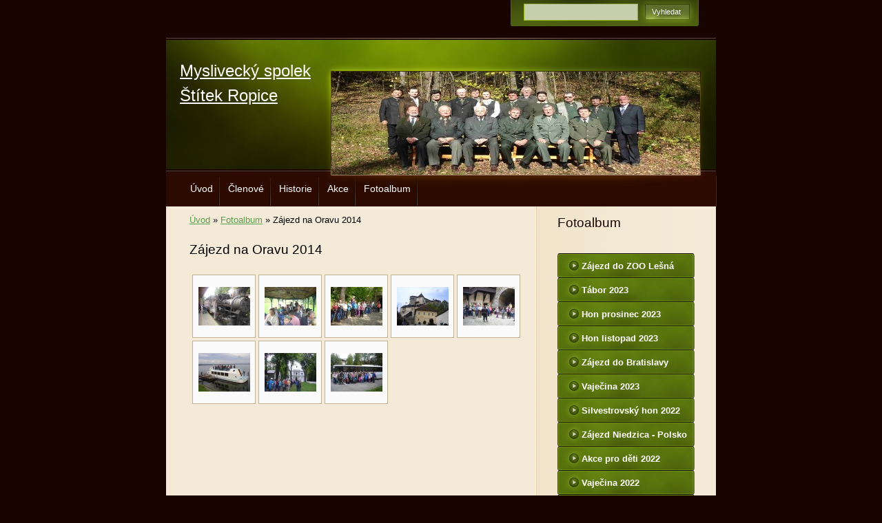

--- FILE ---
content_type: text/html; charset=UTF-8
request_url: https://msropice.estranky.cz/fotoalbum/zajezd-na-oravu-2014/
body_size: 5191
content:
<?xml version="1.0" encoding="utf-8"?>
<!DOCTYPE html PUBLIC "-//W3C//DTD XHTML 1.0 Transitional//EN" "http://www.w3.org/TR/xhtml1/DTD/xhtml1-transitional.dtd">
<html lang="cs" xml:lang="cs" xmlns="http://www.w3.org/1999/xhtml" >

      <head>

        <meta http-equiv="content-type" content="text/html; charset=utf-8" />
        <meta name="description" content="Stránky mysliveckého spolku Štítek Ropice." />
        <meta name="keywords" content="myslivci,Ropice,sdružení,spolek" />
        <meta name="robots" content="all,follow" />
        <meta name="author" content="www.msropice.estranky.cz" />
        <meta name="viewport" content="width=device-width, initial-scale=1.0">
        
        <title>
            Myslivecký spolek Štítek Ropice - Fotoalbum - Zájezd na Oravu 2014
        </title>
        <link rel="stylesheet" href="https://s3a.estranky.cz/css/d1000000222.css?nc=1170962304" type="text/css" /><style type="text/css">#header .decoration{ background: transparent url('/img/ulogo.11.jpeg') no-repeat; }</style>
<link rel="stylesheet" href="//code.jquery.com/ui/1.12.1/themes/base/jquery-ui.css">
<script src="//code.jquery.com/jquery-1.12.4.js"></script>
<script src="//code.jquery.com/ui/1.12.1/jquery-ui.js"></script>
<script type="text/javascript" src="https://s3c.estranky.cz/js/ui.js?nc=1" id="index_script" ></script>
			<script type="text/javascript">
				dataLayer = [{
					'subscription': 'true',
				}];
			</script>
			
    </head>
    <body class="">
        <!-- Wrapping the whole page, may have fixed or fluid width -->
        <div id="whole-page">

            

            <!-- Because of the matter of accessibility (text browsers,
            voice readers) we include a link leading to the page content and
            navigation } you'll probably want to hide them using display: none
            in your stylesheet -->

            <a href="#articles" class="accessibility-links">Jdi na obsah</a>
            <a href="#navigation" class="accessibility-links">Jdi na menu</a>

            <!-- We'll fill the document using horizontal rules thus separating
            the logical chunks of the document apart -->
            <hr />

            
            

			<!-- block for skyscraper and rectangle  -->
            <div id="sticky-box">
                <div id="sky-scraper-block">
                    
                    
                </div>
            </div>
            
            <!-- block for skyscraper and rectangle  -->

            <!-- Wrapping the document's visible part -->
            <div id="document">
                <div id="in-document">
                    
                    <!-- Hamburger icon -->
                    <button type="button" class="menu-toggle" onclick="menuToggle()" id="menu-toggle">
                    	<span></span>
                    	<span></span>
                    	<span></span>
                    </button>
                    
                    <!-- header -->
  <div id="header">
     <div class="inner_frame">
        <!-- This construction allows easy image replacement -->
        <h1 class="head-left">
  <a href="https://msropice.estranky.cz/" title="Myslivecký spolek Štítek Ropice" style="color: FFFF99;">Myslivecký spolek Štítek Ropice</a>
  <span title="Myslivecký spolek Štítek Ropice">
  </span>
</h1>
        <div id="header-decoration" class="decoration">
        </div>
     </div>
  </div>
<!-- /header -->


                    <!-- Possible clearing elements (more through the document) -->
                    <div id="clear1" class="clear">
                        &nbsp;
                    </div>
                    <hr />

                    <!-- body of the page -->
                    <div id="body">

                        <div id="nav-column">
                            <!-- Such navigation allows both horizontal and vertical rendering -->
<div id="navigation">
    <div class="inner_frame">
        <h2>Menu
            <span id="nav-decoration" class="decoration"></span>
        </h2>
        <nav>
            <menu class="menu-type-standard">
                <li class="">
  <a href="/">Úvod</a>
     
</li>
<li class="">
  <a href="/clanky/clenove/">Členové</a>
     
</li>
<li class="">
  <a href="/clanky/historie/">Historie</a>
     
</li>
<li class="">
  <a href="/clanky/akce/">Akce</a>
     
</li>
<li class="">
  <a href="/fotoalbum/">Fotoalbum</a>
     
</li>

            </menu>
        </nav>
        <div id="clear6" class="clear">
          &nbsp;
        </div>
    </div>
</div>
<!-- menu ending -->


                            <div id="clear2" class="clear">
                                &nbsp;
                            </div>
                            <hr />
                            
                            <!-- main page content -->
                            <div id="content">
                                <!-- Breadcrumb navigation -->
<div id="breadcrumb-nav">
  <a href="/">Úvod</a> &raquo; <a href="/fotoalbum/">Fotoalbum</a> &raquo; <span>Zájezd na Oravu 2014</span>
</div>
<hr />

                                
                                <div id="photo-album">
  <h2>Zájezd na Oravu 2014</h2>

  
  
  

  <!-- Photos -->
  <div id="photos">
    
    <div class="photo-wrap">
  <div>
    <a href="/fotoalbum/zajezd-na-oravu-2014/vychylovka.html" >
      <img src="/img/tiny/191.jpg" alt="Vychylovka" width="75" height="56" /></a>
    <br />
  </div>
</div>
<div class="photo-wrap">
  <div>
    <a href="/fotoalbum/zajezd-na-oravu-2014/skanzen-vychylovka.html" >
      <img src="/img/tiny/192.jpg" alt="Skanzen Vychylovka" width="75" height="56" /></a>
    <br />
  </div>
</div>
<div class="photo-wrap">
  <div>
    <a href="/fotoalbum/zajezd-na-oravu-2014/oravsky-podzamok.html" >
      <img src="/img/tiny/193.jpg" alt="Oravský Podzámok" width="75" height="56" /></a>
    <br />
  </div>
</div>
<div class="photo-wrap">
  <div>
    <a href="/fotoalbum/zajezd-na-oravu-2014/oravsky-hrad.html" >
      <img src="/img/tiny/194.jpg" alt="Oravský hrad" width="75" height="56" /></a>
    <br />
  </div>
</div>
<div class="photo-wrap">
  <div>
    <a href="/fotoalbum/zajezd-na-oravu-2014/prohlidka-hradu.html" >
      <img src="/img/tiny/195.jpg" alt="Prohlídka hradu" width="75" height="56" /></a>
    <br />
  </div>
</div>
<div class="photo-wrap">
  <div>
    <a href="/fotoalbum/zajezd-na-oravu-2014/oravska-prehrada--plavba-lodi.html" >
      <img src="/img/tiny/196.jpg" alt="Oravská přehrada- plavba lodí " width="75" height="56" /></a>
    <br />
  </div>
</div>
<div class="photo-wrap">
  <div>
    <a href="/fotoalbum/zajezd-na-oravu-2014/slanicky-ostrov-umeni.html" >
      <img src="/img/tiny/197.jpg" alt="Slanický ostrov umění" width="75" height="56" /></a>
    <br />
  </div>
</div>
<div class="photo-wrap">
  <div>
    <a href="/fotoalbum/zajezd-na-oravu-2014/ucastnici-zajezdu.html" >
      <img src="/img/tiny/198.jpg" alt="Účastníci zájezdu" width="75" height="56" /></a>
    <br />
  </div>
</div>

    <div class="clear" id="clear_photos">&nbsp;</div>
  </div>
<!-- /Photos -->
  
  <!--/ u_c_d_ajax /-->
  
</div>
                            </div>
                            <!-- /main page content -->

                            <!-- Side column left/right -->
                            <div class="column">

                                <!-- Inner column -->
                                <div class="inner_frame inner-column">
                                    
                                    
                                    
                                    
                                    
                                    <!-- Photo album -->
  <div id="photo-album-nav" class="section">
    <h2>Fotoalbum
      <span id="photo-album-decoration" class="decoration">
      </span></h2>
    <div class="inner_frame">
      <ul>
        <li class="first ">
  <a href="/fotoalbum/zajezd-do-zoo-lesna/">
    Zájezd do ZOO Lešná</a></li>
<li class="">
  <a href="/fotoalbum/tabor-2023/">
    Tábor 2023</a></li>
<li class="">
  <a href="/fotoalbum/hon-prosinec-2023/">
    Hon prosinec 2023</a></li>
<li class="">
  <a href="/fotoalbum/hon-listopad-2023/">
    Hon listopad 2023</a></li>
<li class="">
  <a href="/fotoalbum/zajezd-do-bratislavy/">
    Zájezd do Bratislavy</a></li>
<li class="">
  <a href="/fotoalbum/vajecina-2023/">
    Vaječina 2023</a></li>
<li class="">
  <a href="/fotoalbum/silvestrovsky-hon-2022/">
    Silvestrovský hon 2022</a></li>
<li class="">
  <a href="/fotoalbum/zajezd-niedzica---polsko/">
    Zájezd Niedzica - Polsko</a></li>
<li class="">
  <a href="/fotoalbum/akce-pro-deti-2022/">
    Akce pro děti 2022</a></li>
<li class="">
  <a href="/fotoalbum/vajecina-2022/">
    Vaječina 2022</a></li>
<li class="">
  <a href="/fotoalbum/strelby-2022/">
    Střelby 2022</a></li>
<li class="">
  <a href="/fotoalbum/hon-2021/">
    Hon 2021</a></li>
<li class="">
  <a href="/fotoalbum/na-navsteve-v-hajovne/">
    Na návštěvě v hájovně</a></li>
<li class="">
  <a href="/fotoalbum/stavba-krmelce-2021/">
    Stavba krmelce 2021</a></li>
<li class="">
  <a href="/fotoalbum/brigada-u-hajenky-2021/">
    Brigáda u hájenky 2021</a></li>
<li class="">
  <a href="/fotoalbum/spolecensky-vecer/">
    Společenský večer</a></li>
<li class="">
  <a href="/fotoalbum/hon-7.12.2019/">
    Hon 7.12.2019</a></li>
<li class="">
  <a href="/fotoalbum/zajezd-viden/">
    Zájezd Vídeň</a></li>
<li class="">
  <a href="/fotoalbum/hon-3.11.2018/">
    Hon 3.11.2018</a></li>
<li class="">
  <a href="/fotoalbum/strelby-karvina-2018/">
    Střelby Karviná 2018</a></li>
<li class="">
  <a href="/fotoalbum/zajezd-wroclaw/">
    Zájezd Wrocław</a></li>
<li class="">
  <a href="/fotoalbum/vajecina-2018/">
    Vaječina 2018</a></li>
<li class="">
  <a href="/fotoalbum/hon-2.12.2017/">
    Hon 2.12.2017</a></li>
<li class="">
  <a href="/fotoalbum/hon-11.11.2017/">
    Hon 11.11.2017</a></li>
<li class="">
  <a href="/fotoalbum/vypousteni-koroptvi-2017/">
    Vypouštění koroptví 2017</a></li>
<li class="">
  <a href="/fotoalbum/zajezd-opocno-a-dolni-morava/">
    Zájezd Opočno a Dolní Morava</a></li>
<li class="">
  <a href="/fotoalbum/vajecina-2017/">
    Vaječina 2017</a></li>
<li class="">
  <a href="/fotoalbum/prednaska-pro-deti-2017/">
    Přednáška pro děti 2017</a></li>
<li class="">
  <a href="/fotoalbum/strelby-na-borku-2017/">
    Střelby na Borku 2017</a></li>
<li class="">
  <a href="/fotoalbum/hon-10.12.2016/">
    Hon 10.12.2016</a></li>
<li class="">
  <a href="/fotoalbum/hon-5.11.2016/">
    Hon 5.11.2016</a></li>
<li class="">
  <a href="/fotoalbum/mikulas-2016/">
    Mikuláš 2016</a></li>
<li class="">
  <a href="/fotoalbum/zajezd-wieliczka----krakow-2016/">
    Zájezd Wieliczka -  Kraków 2016</a></li>
<li class="">
  <a href="/fotoalbum/deti-a-myslivost-2016/">
    Děti a myslivost 2016</a></li>
<li class="">
  <a href="/fotoalbum/strelby-karvina-2016/">
    Střelby Karviná 2016</a></li>
<li class="">
  <a href="/fotoalbum/vajecina-2016/">
    Vaječina 2016</a></li>
<li class="">
  <a href="/fotoalbum/strelby-na-borku-2016/">
    Střelby na Borku 2016</a></li>
<li class="">
  <a href="/fotoalbum/hon-30.12.2015/">
    Hon 30.12.2015</a></li>
<li class="">
  <a href="/fotoalbum/hon-12.12.2015/">
    Hon 12.12.2015</a></li>
<li class="">
  <a href="/fotoalbum/hon-14.11.2015/">
    Hon 14.11.2015</a></li>
<li class="">
  <a href="/fotoalbum/deti-a-myslivost/">
    Děti a myslivost</a></li>
<li class="">
  <a href="/fotoalbum/strelby-z-brokovnice--karvina-2015/">
    Střelby z brokovnice- Karviná 2015 </a></li>
<li class="">
  <a href="/fotoalbum/zajezd-zakopane-2015/">
    Zájezd Zakopane 2015</a></li>
<li class="">
  <a href="/fotoalbum/vajecina-2015/">
    Vaječina 2015</a></li>
<li class="">
  <a href="/fotoalbum/strelby-na-borku-2015/">
    Střelby na Borku 2015</a></li>
<li class="">
  <a href="/fotoalbum/hon-27.12.2014/">
    Hon 27.12.2014</a></li>
<li class="">
  <a href="/fotoalbum/hon-22.11.2014/">
    Hon 22.11.2014</a></li>
<li class="">
  <a href="/fotoalbum/strelby-z-brokovnice---karvina-2014/">
    Střelby z brokovnice - Karviná 2014</a></li>
<li class="">
  <a href="/fotoalbum/zajezd-na-oravu-2014/">
    Zájezd na Oravu 2014</a></li>
<li class="">
  <a href="/fotoalbum/prednaska-o-srnci-zveri/">
    Přednáška o srnčí zvěři</a></li>
<li class="">
  <a href="/fotoalbum/strelby-na-borku-2014/">
    Střelby na Borku 2014</a></li>
<li class="">
  <a href="/fotoalbum/hon-28.-12.-2013/">
    Hon 28. 12. 2013</a></li>
<li class="">
  <a href="/fotoalbum/zajezd-do-bojnic-2013/">
    Zájezd do Bojnic 2013</a></li>
<li class="">
  <a href="/fotoalbum/vajecina-2013/">
    Vaječina 2013</a></li>
<li class="">
  <a href="/fotoalbum/strelby-na-borku-2013/">
    Střelby na Borku 2013</a></li>
<li class="">
  <a href="/fotoalbum/hon-na-skodnou-29.12.2012/">
    Hon na škodnou 29.12.2012</a></li>
<li class="">
  <a href="/fotoalbum/hon-15.12.2012/">
    Hon 15.12.2012</a></li>
<li class="">
  <a href="/fotoalbum/hon-10.11.2012/">
    Hon 10.11.2012</a></li>
<li class="">
  <a href="/fotoalbum/stavba-posedu/">
    Stavba posedu</a></li>
<li class="">
  <a href="/fotoalbum/lednice-2012/">
    Lednice 2012</a></li>
<li class="">
  <a href="/fotoalbum/vypousteni-bazantu-2012/">
    Vypouštění bažantů 2012</a></li>
<li class="">
  <a href="/fotoalbum/vajecina-19.5.2012/">
    Vaječina 19.5.2012</a></li>
<li class="">
  <a href="/fotoalbum/strelby-z-brokovnice-6.5.2012/">
    Střelby z brokovnice 6.5.2012</a></li>
<li class="">
  <a href="/fotoalbum/strelby-z-malorazky-27.4.2012/">
    Střelby z malořážky 27.4.2012</a></li>
<li class="">
  <a href="/fotoalbum/stavba-kazatelny/">
    Stavba kazatelny</a></li>
<li class="">
  <a href="/fotoalbum/hon-na-skodnou-29.12.2011/">
    Hon na škodnou 29.12.2011</a></li>
<li class="">
  <a href="/fotoalbum/hon-10.12.2011/">
    Hon 10.12.2011</a></li>
<li class="">
  <a href="/fotoalbum/hon-12.11.2011/">
    Hon 12.11.2011</a></li>
<li class="">
  <a href="/fotoalbum/strelby/">
    Střelby</a></li>
<li class="">
  <a href="/fotoalbum/vypousteni-bazantu-2011/">
    Vypouštění bažantů 2011</a></li>
<li class="">
  <a href="/fotoalbum/odchov-bazantu-2011/">
    Odchov bažantů 2011</a></li>
<li class="">
  <a href="/fotoalbum/vystava-bratislava/">
    Výstava Bratislava</a></li>
<li class="last ">
  <a href="/fotoalbum/vystava-4-2011/">
    Výstava 4/2011</a></li>

      </ul>
    </div>
  </div>
<!-- /Photo album -->
<hr />

                                    
                                    
                                    
                                    
                                    
                                    
                                    
                                    
                                    <!-- Search -->
  <div id="search" class="section">
    <h2>Vyhledávání
      <span id="search-decoration" class="decoration">
      </span></h2>
    <div class="inner_frame">
      <form action="https://katalog.estranky.cz/" method="post">
        <fieldset>
          <input type="hidden" id="uid" name="uid" value="1106982" />
          <input name="key" id="key" />
          <br />
          <span class="clButton">
            <input type="submit" id="sendsearch" value="Vyhledat" />
          </span>
        </fieldset>
      </form>
    </div>
  </div>
<!-- /Search -->
<hr />

                                    <!-- Archive -->
  <div id="calendar" class="section">
    <h2>Archiv
      <span id="archive-decoration" class="decoration">
      </span></h2>
    <div class="inner_frame">
      <!-- Keeping in mind people with disabilities (summary, caption) as well as worshipers of semantic web -->
      <table summary="Tabulka představuje kalendář, sloužící k listování podle data.">
        <!-- You should hide caption using CSS -->
        <caption>
          Kalendář
        </caption>
        <tbody>
  <tr id="archive-small">
    <td class="archive-nav-l"><a href="/archiv/m/2025/08/01/">&lt;&lt;</a></td>
    <td colspan="5" class="archive-nav-c">září / <a href="/archiv/y/2025/09/22/">2025</a></td>
    <td class="archive-nav-r"><a href="/archiv/m/2025/10/01/">&gt;&gt;</a></td>
  </tr>
</tbody>

      </table>
    </div>
  </div>
<!-- /Archive -->
<hr />

                                    
                                    <!-- Stats -->
  <div id="stats" class="section">
    <h2>Statistiky
      <span id="stats-decoration" class="decoration">
      </span></h2>
    <div class="inner_frame">
      <!-- Keeping in mind people with disabilities (summary, caption) as well as worshipers of semantic web -->
      <table summary="Statistiky">

        <tfoot>
          <tr>
            <th scope="row">Online:</th>
            <td>1</td>
          </tr>
        </tfoot>

        <tbody>
          <tr>
            <th scope="row">Celkem:</th>
            <td>242748</td>
          </tr>
          <tr>
            <th scope="row">Měsíc:</th>
            <td>2135</td>
          </tr>
          <tr>
            <th scope="row">Den:</th>
            <td>47</td>
          </tr>
        </tbody>
      </table>
    </div>
  </div>
<!-- Stats -->
<hr />
                                </div>
                                <!-- /Inner column -->

                                <div id="clear4" class="clear">
                                    &nbsp;
                                </div>

                            </div>
                            <!-- konci first column -->
                        </div>

                        <div id="clear3" class="clear">
                            &nbsp;
                        </div>
                        <hr />

                        <div id="decoration1" class="decoration">
                        </div>
                        <div id="decoration2" class="decoration">
                        </div>
                        <!-- /Meant for additional graphics inside the body of the page -->
                    </div>
                    <!-- /body -->

                    <div id="clear5" class="clear">
                        &nbsp;
                    </div>
                    <hr />

                                    <!-- Footer -->
                <div id="footer">
                    <div class="inner_frame">
                        <p>
                            &copy; 2025 eStránky.cz <span class="hide">|</span> <a class="promolink promolink-paid" href="//www.estranky.cz/" title="Tvorba webových stránek zdarma, jednoduše a do 5 minut."><strong>Tvorba webových stránek</strong></a> 
                            
                            
                            
                            
                            
                            
                        </p>
                        
                        
                    </div>
                </div>
                <!-- /Footer -->


                    <div id="clear7" class="clear">
                        &nbsp;
                    </div>

                    <div id="decoration3" class="decoration">
                    </div>
                    <div id="decoration4" class="decoration">
                    </div>
                    <!-- /Meant for additional graphics inside the document -->

                </div>
            </div>

            <div id="decoration5" class="decoration">
            </div>
            <div id="decoration6" class="decoration">
            </div>
            <!-- /Meant for additional graphics inside the page -->

            
            <!-- block for board position-->

        </div>
        <!-- NO GEMIUS -->
    </body>
</html>